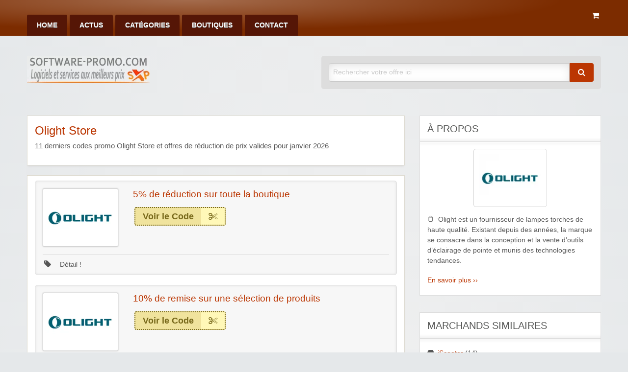

--- FILE ---
content_type: text/html; charset=UTF-8
request_url: https://www.software-promo.com/code/olight-store/
body_size: 17509
content:
<!DOCTYPE html>
<html lang="fr-FR">
	<head>
		<meta charset="UTF-8">
		<meta name="viewport" content="width=device-width, initial-scale=1">
		<link rel="profile" href="https://gmpg.org/xfn/11">
		<title>Code Promo Olight Store : Meilleures Réductions janvier 2026</title>

		<meta name='robots' content='index, follow, max-image-preview:large, max-snippet:-1, max-video-preview:-1' />
	<style>img:is([sizes="auto" i], [sizes^="auto," i]) { contain-intrinsic-size: 3000px 1500px }</style>
	
	<!-- This site is optimized with the Yoast SEO plugin v25.7 - https://yoast.com/wordpress/plugins/seo/ -->
	<meta name="description" content="Offres spéciales lampe Olight et rechargeable : Pro, Militaire, Vélo et EDC (poche puissante). Vente Flash et code promo Olight Store France valide janvier 2026." />
	<link rel="canonical" href="https://www.software-promo.com/code/olight-store/" />
	<script type="application/ld+json" class="yoast-schema-graph">{"@context":"https://schema.org","@graph":[{"@type":"CollectionPage","@id":"https://www.software-promo.com/code/olight-store/","url":"https://www.software-promo.com/code/olight-store/","name":"Code Promo Olight Store : Meilleures Réductions janvier 2026","isPartOf":{"@id":"https://www.software-promo.com/#website"},"description":"Offres spéciales lampe Olight et rechargeable : Pro, Militaire, Vélo et EDC (poche puissante). Vente Flash et code promo Olight Store France valide janvier 2026.","breadcrumb":{"@id":"https://www.software-promo.com/code/olight-store/#breadcrumb"},"inLanguage":"fr-FR"},{"@type":"BreadcrumbList","@id":"https://www.software-promo.com/code/olight-store/#breadcrumb","itemListElement":[{"@type":"ListItem","position":1,"name":"Accueil","item":"https://www.software-promo.com/"},{"@type":"ListItem","position":2,"name":"Olight Store"}]},{"@type":"WebSite","@id":"https://www.software-promo.com/#website","url":"https://www.software-promo.com/","name":"software-promo.com","description":"Promo Achat Logiciels et Services Numériques","publisher":{"@id":"https://www.software-promo.com/#organization"},"potentialAction":[{"@type":"SearchAction","target":{"@type":"EntryPoint","urlTemplate":"https://www.software-promo.com/?s={search_term_string}"},"query-input":{"@type":"PropertyValueSpecification","valueRequired":true,"valueName":"search_term_string"}}],"inLanguage":"fr-FR"},{"@type":"Organization","@id":"https://www.software-promo.com/#organization","name":"software-promo.com","url":"https://www.software-promo.com/","logo":{"@type":"ImageObject","inLanguage":"fr-FR","@id":"https://www.software-promo.com/#/schema/logo/image/","url":"https://images.software-promo.com/2018/02/logo_g.png","contentUrl":"https://images.software-promo.com/2018/02/logo_g.png","width":250,"height":90,"caption":"software-promo.com"},"image":{"@id":"https://www.software-promo.com/#/schema/logo/image/"}}]}</script>
	<!-- / Yoast SEO plugin. -->


<link rel='dns-prefetch' href='//www.software-promo.com' />
<link rel='stylesheet' id='wp-block-library-css' href='https://www.software-promo.com/wp-includes/css/dist/block-library/style.min.css?ver=6.8.2' type='text/css' media='all' />
<style id='classic-theme-styles-inline-css' type='text/css'>
/*! This file is auto-generated */
.wp-block-button__link{color:#fff;background-color:#32373c;border-radius:9999px;box-shadow:none;text-decoration:none;padding:calc(.667em + 2px) calc(1.333em + 2px);font-size:1.125em}.wp-block-file__button{background:#32373c;color:#fff;text-decoration:none}
</style>
<style id='global-styles-inline-css' type='text/css'>
:root{--wp--preset--aspect-ratio--square: 1;--wp--preset--aspect-ratio--4-3: 4/3;--wp--preset--aspect-ratio--3-4: 3/4;--wp--preset--aspect-ratio--3-2: 3/2;--wp--preset--aspect-ratio--2-3: 2/3;--wp--preset--aspect-ratio--16-9: 16/9;--wp--preset--aspect-ratio--9-16: 9/16;--wp--preset--color--black: #000000;--wp--preset--color--cyan-bluish-gray: #abb8c3;--wp--preset--color--white: #ffffff;--wp--preset--color--pale-pink: #f78da7;--wp--preset--color--vivid-red: #cf2e2e;--wp--preset--color--luminous-vivid-orange: #ff6900;--wp--preset--color--luminous-vivid-amber: #fcb900;--wp--preset--color--light-green-cyan: #7bdcb5;--wp--preset--color--vivid-green-cyan: #00d084;--wp--preset--color--pale-cyan-blue: #8ed1fc;--wp--preset--color--vivid-cyan-blue: #0693e3;--wp--preset--color--vivid-purple: #9b51e0;--wp--preset--gradient--vivid-cyan-blue-to-vivid-purple: linear-gradient(135deg,rgba(6,147,227,1) 0%,rgb(155,81,224) 100%);--wp--preset--gradient--light-green-cyan-to-vivid-green-cyan: linear-gradient(135deg,rgb(122,220,180) 0%,rgb(0,208,130) 100%);--wp--preset--gradient--luminous-vivid-amber-to-luminous-vivid-orange: linear-gradient(135deg,rgba(252,185,0,1) 0%,rgba(255,105,0,1) 100%);--wp--preset--gradient--luminous-vivid-orange-to-vivid-red: linear-gradient(135deg,rgba(255,105,0,1) 0%,rgb(207,46,46) 100%);--wp--preset--gradient--very-light-gray-to-cyan-bluish-gray: linear-gradient(135deg,rgb(238,238,238) 0%,rgb(169,184,195) 100%);--wp--preset--gradient--cool-to-warm-spectrum: linear-gradient(135deg,rgb(74,234,220) 0%,rgb(151,120,209) 20%,rgb(207,42,186) 40%,rgb(238,44,130) 60%,rgb(251,105,98) 80%,rgb(254,248,76) 100%);--wp--preset--gradient--blush-light-purple: linear-gradient(135deg,rgb(255,206,236) 0%,rgb(152,150,240) 100%);--wp--preset--gradient--blush-bordeaux: linear-gradient(135deg,rgb(254,205,165) 0%,rgb(254,45,45) 50%,rgb(107,0,62) 100%);--wp--preset--gradient--luminous-dusk: linear-gradient(135deg,rgb(255,203,112) 0%,rgb(199,81,192) 50%,rgb(65,88,208) 100%);--wp--preset--gradient--pale-ocean: linear-gradient(135deg,rgb(255,245,203) 0%,rgb(182,227,212) 50%,rgb(51,167,181) 100%);--wp--preset--gradient--electric-grass: linear-gradient(135deg,rgb(202,248,128) 0%,rgb(113,206,126) 100%);--wp--preset--gradient--midnight: linear-gradient(135deg,rgb(2,3,129) 0%,rgb(40,116,252) 100%);--wp--preset--font-size--small: 13px;--wp--preset--font-size--medium: 20px;--wp--preset--font-size--large: 36px;--wp--preset--font-size--x-large: 42px;--wp--preset--spacing--20: 0.44rem;--wp--preset--spacing--30: 0.67rem;--wp--preset--spacing--40: 1rem;--wp--preset--spacing--50: 1.5rem;--wp--preset--spacing--60: 2.25rem;--wp--preset--spacing--70: 3.38rem;--wp--preset--spacing--80: 5.06rem;--wp--preset--shadow--natural: 6px 6px 9px rgba(0, 0, 0, 0.2);--wp--preset--shadow--deep: 12px 12px 50px rgba(0, 0, 0, 0.4);--wp--preset--shadow--sharp: 6px 6px 0px rgba(0, 0, 0, 0.2);--wp--preset--shadow--outlined: 6px 6px 0px -3px rgba(255, 255, 255, 1), 6px 6px rgba(0, 0, 0, 1);--wp--preset--shadow--crisp: 6px 6px 0px rgba(0, 0, 0, 1);}:where(.is-layout-flex){gap: 0.5em;}:where(.is-layout-grid){gap: 0.5em;}body .is-layout-flex{display: flex;}.is-layout-flex{flex-wrap: wrap;align-items: center;}.is-layout-flex > :is(*, div){margin: 0;}body .is-layout-grid{display: grid;}.is-layout-grid > :is(*, div){margin: 0;}:where(.wp-block-columns.is-layout-flex){gap: 2em;}:where(.wp-block-columns.is-layout-grid){gap: 2em;}:where(.wp-block-post-template.is-layout-flex){gap: 1.25em;}:where(.wp-block-post-template.is-layout-grid){gap: 1.25em;}.has-black-color{color: var(--wp--preset--color--black) !important;}.has-cyan-bluish-gray-color{color: var(--wp--preset--color--cyan-bluish-gray) !important;}.has-white-color{color: var(--wp--preset--color--white) !important;}.has-pale-pink-color{color: var(--wp--preset--color--pale-pink) !important;}.has-vivid-red-color{color: var(--wp--preset--color--vivid-red) !important;}.has-luminous-vivid-orange-color{color: var(--wp--preset--color--luminous-vivid-orange) !important;}.has-luminous-vivid-amber-color{color: var(--wp--preset--color--luminous-vivid-amber) !important;}.has-light-green-cyan-color{color: var(--wp--preset--color--light-green-cyan) !important;}.has-vivid-green-cyan-color{color: var(--wp--preset--color--vivid-green-cyan) !important;}.has-pale-cyan-blue-color{color: var(--wp--preset--color--pale-cyan-blue) !important;}.has-vivid-cyan-blue-color{color: var(--wp--preset--color--vivid-cyan-blue) !important;}.has-vivid-purple-color{color: var(--wp--preset--color--vivid-purple) !important;}.has-black-background-color{background-color: var(--wp--preset--color--black) !important;}.has-cyan-bluish-gray-background-color{background-color: var(--wp--preset--color--cyan-bluish-gray) !important;}.has-white-background-color{background-color: var(--wp--preset--color--white) !important;}.has-pale-pink-background-color{background-color: var(--wp--preset--color--pale-pink) !important;}.has-vivid-red-background-color{background-color: var(--wp--preset--color--vivid-red) !important;}.has-luminous-vivid-orange-background-color{background-color: var(--wp--preset--color--luminous-vivid-orange) !important;}.has-luminous-vivid-amber-background-color{background-color: var(--wp--preset--color--luminous-vivid-amber) !important;}.has-light-green-cyan-background-color{background-color: var(--wp--preset--color--light-green-cyan) !important;}.has-vivid-green-cyan-background-color{background-color: var(--wp--preset--color--vivid-green-cyan) !important;}.has-pale-cyan-blue-background-color{background-color: var(--wp--preset--color--pale-cyan-blue) !important;}.has-vivid-cyan-blue-background-color{background-color: var(--wp--preset--color--vivid-cyan-blue) !important;}.has-vivid-purple-background-color{background-color: var(--wp--preset--color--vivid-purple) !important;}.has-black-border-color{border-color: var(--wp--preset--color--black) !important;}.has-cyan-bluish-gray-border-color{border-color: var(--wp--preset--color--cyan-bluish-gray) !important;}.has-white-border-color{border-color: var(--wp--preset--color--white) !important;}.has-pale-pink-border-color{border-color: var(--wp--preset--color--pale-pink) !important;}.has-vivid-red-border-color{border-color: var(--wp--preset--color--vivid-red) !important;}.has-luminous-vivid-orange-border-color{border-color: var(--wp--preset--color--luminous-vivid-orange) !important;}.has-luminous-vivid-amber-border-color{border-color: var(--wp--preset--color--luminous-vivid-amber) !important;}.has-light-green-cyan-border-color{border-color: var(--wp--preset--color--light-green-cyan) !important;}.has-vivid-green-cyan-border-color{border-color: var(--wp--preset--color--vivid-green-cyan) !important;}.has-pale-cyan-blue-border-color{border-color: var(--wp--preset--color--pale-cyan-blue) !important;}.has-vivid-cyan-blue-border-color{border-color: var(--wp--preset--color--vivid-cyan-blue) !important;}.has-vivid-purple-border-color{border-color: var(--wp--preset--color--vivid-purple) !important;}.has-vivid-cyan-blue-to-vivid-purple-gradient-background{background: var(--wp--preset--gradient--vivid-cyan-blue-to-vivid-purple) !important;}.has-light-green-cyan-to-vivid-green-cyan-gradient-background{background: var(--wp--preset--gradient--light-green-cyan-to-vivid-green-cyan) !important;}.has-luminous-vivid-amber-to-luminous-vivid-orange-gradient-background{background: var(--wp--preset--gradient--luminous-vivid-amber-to-luminous-vivid-orange) !important;}.has-luminous-vivid-orange-to-vivid-red-gradient-background{background: var(--wp--preset--gradient--luminous-vivid-orange-to-vivid-red) !important;}.has-very-light-gray-to-cyan-bluish-gray-gradient-background{background: var(--wp--preset--gradient--very-light-gray-to-cyan-bluish-gray) !important;}.has-cool-to-warm-spectrum-gradient-background{background: var(--wp--preset--gradient--cool-to-warm-spectrum) !important;}.has-blush-light-purple-gradient-background{background: var(--wp--preset--gradient--blush-light-purple) !important;}.has-blush-bordeaux-gradient-background{background: var(--wp--preset--gradient--blush-bordeaux) !important;}.has-luminous-dusk-gradient-background{background: var(--wp--preset--gradient--luminous-dusk) !important;}.has-pale-ocean-gradient-background{background: var(--wp--preset--gradient--pale-ocean) !important;}.has-electric-grass-gradient-background{background: var(--wp--preset--gradient--electric-grass) !important;}.has-midnight-gradient-background{background: var(--wp--preset--gradient--midnight) !important;}.has-small-font-size{font-size: var(--wp--preset--font-size--small) !important;}.has-medium-font-size{font-size: var(--wp--preset--font-size--medium) !important;}.has-large-font-size{font-size: var(--wp--preset--font-size--large) !important;}.has-x-large-font-size{font-size: var(--wp--preset--font-size--x-large) !important;}
:where(.wp-block-post-template.is-layout-flex){gap: 1.25em;}:where(.wp-block-post-template.is-layout-grid){gap: 1.25em;}
:where(.wp-block-columns.is-layout-flex){gap: 2em;}:where(.wp-block-columns.is-layout-grid){gap: 2em;}
:root :where(.wp-block-pullquote){font-size: 1.5em;line-height: 1.6;}
</style>
<link rel='stylesheet' id='wpos-slick-style-css' href='https://www.software-promo.com/wp-content/plugins/wp-responsive-recent-post-slider/assets/css/slick.css?ver=3.6.5' type='text/css' media='all' />
<link rel='stylesheet' id='wppsac-public-style-css' href='https://www.software-promo.com/wp-content/plugins/wp-responsive-recent-post-slider/assets/css/recent-post-style.css?ver=3.6.5' type='text/css' media='all' />
<link rel='stylesheet' id='dashicons-css' href='https://www.software-promo.com/wp-includes/css/dashicons.min.css?ver=6.8.2' type='text/css' media='all' />
<link rel='stylesheet' id='foundation-css' href='https://www.software-promo.com/wp-content/themes/clipper/assets/css/foundation.min.css?ver=6.4.3' type='text/css' media='all' />
<link rel='stylesheet' id='slick-css' href='https://www.software-promo.com/wp-content/themes/clipper/assets/js/lib/slick/slick.min.css?ver=1.7.1' type='text/css' media='all' />
<link rel='stylesheet' id='slick-theme-css' href='https://www.software-promo.com/wp-content/themes/clipper/assets/js/lib/slick/slick-theme.min.css?ver=1.7.1' type='text/css' media='all' />
<link rel='stylesheet' id='font-awesome-css' href='https://www.software-promo.com/wp-content/themes/clipper/theme-framework/lib/font-awesome/css/font-awesome.min.css?ver=4.7.0' type='text/css' media='all' />
<link rel='stylesheet' id='at-main-css' href='https://www.software-promo.com/wp-content/themes/clipper/assets/css/style.min.css?ver=2.0.11' type='text/css' media='all' />
<link rel='stylesheet' id='at-color-css' href='https://www.software-promo.com/wp-content/themes/clipper/styles/orange.css?ver=6.8.2' type='text/css' media='all' />
<link rel='stylesheet' id='colorbox-css' href='https://www.software-promo.com/wp-content/themes/clipper/theme-framework/js/colorbox/colorbox.min.css?ver=1.6.1' type='text/css' media='all' />
<link rel='stylesheet' id='jquery-ui-style-css' href='https://www.software-promo.com/wp-content/themes/clipper/framework/styles/jquery-ui/jquery-ui.min.css?ver=1.11.2' type='text/css' media='all' />
<link rel='stylesheet' id='wp-jquery-ui-datepicker-css' href='https://www.software-promo.com/wp-content/themes/clipper/framework/styles/datepicker/datepicker.css?ver=6.8.2' type='text/css' media='all' />
<link rel='stylesheet' id='app-reports-css' href='https://www.software-promo.com/wp-content/themes/clipper/includes/reports/style.css?ver=1.0' type='text/css' media='all' />
<link rel='stylesheet' id='slb_core-css' href='https://www.software-promo.com/wp-content/plugins/simple-lightbox/client/css/app.css?ver=2.9.4' type='text/css' media='all' />
<script type="text/javascript" id="jquery-core-js-extra">
/* <![CDATA[ */
var AppThemes = {"ajaxurl":"\/wp-admin\/admin-ajax.php","current_url":"https:\/\/www.software-promo.com\/code\/olight-store\/"};
/* ]]> */
</script>
<script type="text/javascript" src="https://www.software-promo.com/wp-includes/js/jquery/jquery.min.js?ver=3.7.1" id="jquery-core-js"></script>
<script type="text/javascript" src="https://www.software-promo.com/wp-includes/js/jquery/jquery-migrate.min.js?ver=3.4.1" id="jquery-migrate-js"></script>
<script type="text/javascript" id="jquery-js-after">
/* <![CDATA[ */
var AppThemes = {"ajaxurl":"\/wp-admin\/admin-ajax.php","current_url":"https:\/\/www.software-promo.com\/code\/olight-store\/"};
/* ]]> */
</script>
<script type="text/javascript" src="https://www.software-promo.com/wp-content/themes/clipper/includes/js/clipboard.min.js?ver=1.5.15" id="clipboardjs-js"></script>
<script type="text/javascript" src="https://www.software-promo.com/wp-includes/js/jquery/ui/core.min.js?ver=1.13.3" id="jquery-ui-core-js"></script>
<script type="text/javascript" src="https://www.software-promo.com/wp-includes/js/jquery/ui/datepicker.min.js?ver=1.13.3" id="jquery-ui-datepicker-js"></script>
<script type="text/javascript" id="jquery-ui-datepicker-js-after">
/* <![CDATA[ */
jQuery(function(jQuery){jQuery.datepicker.setDefaults({"closeText":"Fermer","currentText":"Aujourd\u2019hui","monthNames":["janvier","f\u00e9vrier","mars","avril","mai","juin","juillet","ao\u00fbt","septembre","octobre","novembre","d\u00e9cembre"],"monthNamesShort":["Jan","F\u00e9v","Mar","Avr","Mai","Juin","Juil","Ao\u00fbt","Sep","Oct","Nov","D\u00e9c"],"nextText":"Suivant","prevText":"Pr\u00e9c\u00e9dent","dayNames":["dimanche","lundi","mardi","mercredi","jeudi","vendredi","samedi"],"dayNamesShort":["dim","lun","mar","mer","jeu","ven","sam"],"dayNamesMin":["D","L","M","M","J","V","S"],"dateFormat":"d MM yy","firstDay":1,"isRTL":false});});
/* ]]> */
</script>
<script type="text/javascript" id="jquery-ui-datepicker-lang-js-extra">
/* <![CDATA[ */
var datepickerL10n = {"isRTL":"","firstDay":"1","dateFormat":"yy-mm-dd","closeText":"Done","prevText":"pr\u00e9c\u00e9dent","nextText":"suivant","currentText":"Today","weekHeader":"Wk","monthNames":["janvier","f\u00e9vrier","mars","avril","mai","juin","juillet","ao\u00fbt","septembre","octobre","novembre","d\u00e9cembre"],"monthNamesShort":["Jan","F\u00e9v","Mar","Avr","Mai","Juin","Juil","Ao\u00fbt","Sep","Oct","Nov","D\u00e9c"],"dayNames":["dimanche","lundi","mardi","mercredi","jeudi","vendredi","samedi"],"dayNamesShort":["dim","lun","mar","mer","jeu","ven","sam"],"dayNamesMin":["Su","Mo","Tu","Weekend","Th","Fr","Sa"]};
/* ]]> */
</script>
<script type="text/javascript" src="https://www.software-promo.com/wp-content/themes/clipper/framework/js/jquery-ui/jquery.ui.datepicker-lang.js?ver=6.8.2" id="jquery-ui-datepicker-lang-js"></script>
<script type="text/javascript" src="https://www.software-promo.com/wp-content/themes/clipper/includes/js/easing.js?ver=1.3" id="jqueryeasing-js"></script>
<script type="text/javascript" src="https://www.software-promo.com/wp-content/themes/clipper/includes/js/jcarousellite.min.js?ver=1.8.5" id="jcarousellite-js"></script>
<script type="text/javascript" src="https://www.software-promo.com/wp-content/themes/clipper/theme-framework/js/colorbox/jquery.colorbox.min.js?ver=1.6.1" id="colorbox-js"></script>
<script type="text/javascript" src="https://www.software-promo.com/wp-content/themes/clipper/framework/js/validate/jquery.validate.min.js?ver=1.15.0" id="validate-js"></script>
<script type="text/javascript" id="validate-lang-js-extra">
/* <![CDATA[ */
var validateL10n = {"required":"Ce champ est requis.","remote":"Please fix this field.","email":"Please enter a valid email address.","url":"Please enter a valid URL.","date":"Please enter a valid date.","dateISO":"Please enter a valid date (ISO).","number":"Please enter a valid number.","digits":"Please enter only digits.","creditcard":"Please enter a valid credit card number.","equalTo":"Veuillez entrer la m\u00eame valeur \u00e0 nouveau.","maxlength":"Veuillez ne pas entrer plus de {0} caract\u00e8res.","minlength":"Veuillez entrer au moins {0} caract\u00e8res.","rangelength":"Please enter a value between {0} and {1} characters long.","range":"Veuillez entrer une valeur entre {0} et {1}.","max":"Veuillez entrer une valeur inf\u00e9rieure ou \u00e9gale \u00e0 {0}.","min":"Veuillez entrer une valeur sup\u00e9rieure ou \u00e9gale \u00e0 {0}."};
/* ]]> */
</script>
<script type="text/javascript" src="https://www.software-promo.com/wp-content/themes/clipper/framework/js/validate/jquery.validate-lang.js?ver=6.8.2" id="validate-lang-js"></script>
<script type="text/javascript" src="https://www.software-promo.com/wp-content/themes/clipper/includes/js/jquery.tinynav.min.js?ver=1.2" id="tinynav-js"></script>

	<meta name="generator" content="Clipper 2.0.11" />
<link rel="alternate" type="application/rss+xml" title="RSS 2.0" href="https://www.software-promo.com/blog/">
<meta property="og:type" content="website" />
<meta property="og:locale" content="fr_FR" />
<meta property="og:site_name" content="software-promo.com" />
<meta property="og:image" content="https://images.software-promo.com/2022/11/olightstore.webp" />
<meta property="og:url" content="https://www.software-promo.com/code/olight-store/" />
<meta property="og:title" content="Olight Store" />
<meta property="og:description" content="Le constructeur se place en tant que vrai professionnel dans son activité en ayant mis en place une équipe de service après-vente, un service disposé à vous satisfaire à condition que vous a..." />
	<style type="text/css" id="clpr-header-css">
			.site-branding .site-title {
			position: absolute;
			clip: rect(1px 1px 1px 1px); /* IE7 */
			clip: rect(1px, 1px, 1px, 1px);
			display: block;
		}
	
	</style>
	<link rel="icon" href="https://images.software-promo.com/2019/08/cropped-favicon-3-32x32.png" sizes="32x32" />
<link rel="icon" href="https://images.software-promo.com/2019/08/cropped-favicon-3-192x192.png" sizes="192x192" />
<link rel="apple-touch-icon" href="https://images.software-promo.com/2019/08/cropped-favicon-3-180x180.png" />
<meta name="msapplication-TileImage" content="https://images.software-promo.com/2019/08/cropped-favicon-3-270x270.png" />
<noscript><style id="rocket-lazyload-nojs-css">.rll-youtube-player, [data-lazy-src]{display:none !important;}</style></noscript>	<meta name="generator" content="WP Rocket 3.19.0.1" data-wpr-features="wpr_lazyload_images wpr_preload_links wpr_desktop" /></head>

	<body class="archive tax-stores term-olight-store term-1051 wp-theme-clipper theme-aqua">

		
		<div data-rocket-location-hash="99bb46786fd5bd31bcd7bdc067ad247a" id="wrapper">

				
				
<header data-rocket-location-hash="0743cc5074bf8adf47eccf0da391579a" id="header" class="header" role="banner">

	
<nav id="top-bar-primary" class="top-bar">

	<div class="row columns">

			<div class="top-bar-right">

				<ul class="soc-container">
					<i class=" fa fa-shopping-cart" aria-hidden="true">&nbsp;</i>
				</ul>
			</div><!-- .top-bar-right -->

			<div class="top-bar-left"><ul id="menu-header" class="inline-list menu-primary menu medium-horizontal vertical" data-responsive-menu="accordion medium-dropdown" data-close-on-click-inside="false"><li id="menu-item-20" class="menu-item menu-item-type-custom menu-item-object-custom menu-item-home menu-item-20"><a href="https://www.software-promo.com/">Home</a></li>
<li id="menu-item-29154" class="menu-item menu-item-type-post_type menu-item-object-page current_page_parent menu-item-29154"><a href="https://www.software-promo.com/blog/">Actus</a></li>
<li id="menu-item-23" class="menu-item menu-item-type-post_type menu-item-object-page menu-item-23"><a href="https://www.software-promo.com/categories/">Catégories</a></li>
<li id="menu-item-38358" class="menu-item menu-item-type-post_type menu-item-object-page menu-item-38358"><a href="https://www.software-promo.com/stores/">Boutiques</a></li>
<li id="menu-item-132" class="menu-item menu-item-type-post_type menu-item-object-page menu-item-132"><a href="https://www.software-promo.com/nous-contacter/">Contact</a></li>
</ul></div>	</div><!-- .row -->

</nav>

	
<div data-rocket-location-hash="5188569ba1a972763e5950b1a36dcaa5" class="row header-branding-wrap">

	<div class="medium-6 columns">

		<div class="site-branding">

							<a class="site-logo" href="https://www.software-promo.com/">
					<img src="https://images.software-promo.com/2022/08/cropped-logo.webp" class="header-logo" width="250" height="55" alt="software-promo.com" />
				</a>
				

			
		</div><!-- .site-branding -->

	</div>

	<div class="medium-6 columns top-navigation-header">

		
<div class="search-box">

	<form method="get" class="search" action="https://www.software-promo.com/" role="search">

		<div class="input-group">

			<input type="search" id="search-field" class="input-group-field" name="s" value="" placeholder="Rechercher votre offre ici" />

			<div class="input-group-button">
				<button type="submit" class="button"><i class="fa fa-search" aria-hidden="true"></i></button>
			</div>

		</div>

		<input type="hidden" name="post_type" value="coupon">

	</form>

</div> <!-- .search-box -->

	</div><!-- .columns -->

</div><!-- .row -->

</header><!-- .header -->

				
				
<div data-rocket-location-hash="47e95f9f666410b7b3937e12a765e5cf" class="content-area row">

	<div data-rocket-location-hash="14f2fff63e021ac59b30898f3ffb9737" id="primary" class="medium-8 columns">

		<main id="main" class="site-main" role="main">

			<div class="content-box">

				<div class="box-holder">

					<div class="head no-bg store">

						<div class="row">

							<div class="medium-9 columns">

								<div class="info">
									<h1>Olight Store</h1>
									<h2 class="descp"><span>11</span> derniers codes promo Olight Store et offres de réduction de prix valides pour janvier 2026</h2>
								</div> <!-- #info -->
							</div> <!-- .columns -->

						</div> <!-- .row -->

					</div> <!-- .head -->

				</div> <!-- #box-holder -->

			</div> <!-- #content-box -->


			<div class="content-box">

				<div class="box-holder">
						
					


	
		
		
<div id="post-43150" class="item post-43150 coupon type-coupon status-publish hentry stores-olight-store coupon_category-cadeaux coupon_type-coupon-code wp-sticky">

	<div class="item-holder">

			<div class="item-top row">

				<div class="large-3 medium-6 columns">

					<div class="store-holder">

						<div class="store-image">
																						<div class="item-cover" style="background-image: url(https://images.software-promo.com/2022/11/olightstore.webp);"></div>
													</div> <!-- .store-image -->

					</div> <!-- .store-holder -->

				</div> <!-- .columns -->

				<div class="large-9 medium-6 columns">

					<div class="row">

						<div class="large-8 medium-12 columns">

							<div class="item-panel">

								
								<header class="entry-header">

									<h3>5% de réduction sur toute la boutique</h3>

								</header>

								
								
<div class="link-holder">

	<a href="https://www.software-promo.com/vers/a-ne-pas-manquer-reduction-de-5-e-sans-minimum-dachat-chez-olight-store/43150" id="coupon-link-43150" class="coupon-code-link" title="Copier" target="_blank" rel="nofollow" data-clipboard-text="Gunners-5" data-tooltip data-click-open="false" data-position="right" data-alignment="center"><span>Voir le Code</span><i class="fa fa-scissors" aria-hidden="true"></i></a>

</div> <!-- .link-holder -->

								<div class="clear"></div>

							</div> <!-- #item-panel -->

						</div> <!-- .columns -->


					</div> <!-- .row -->

				</div> <!-- .columns -->

			</div> <!-- .row -->

			
			
		<div class="item-footer">

			<ul class="soc-container">
								
<li><a href="#" class="show-comments"  title="Conditions" data-rel="43150" ><i class="fa fa-tag" aria-hidden="true">&nbsp;</i><span>&nbsp;</span> Détail !</a></li>				
			</ul>
						
<div id="comments-43150" class="comments-list">
								<div class="item-content">
								<p>Faites une économie de 5% sans minimum d&rsquo;achat sur toutes les offres.</p>
									
<p class="expire">
																	<p class="fa fa-calendar-times-o">&nbsp; Offre indéfinie</p>
														
									
 
									</div>

			</div> <!-- .comments-list -->

		</div> <!-- .item-footer -->

	</div> <!-- .item-holder -->

</div> <!-- .item -->

		
	
		
		
<div id="post-43137" class="item post-43137 coupon type-coupon status-publish hentry stores-olight-store coupon_category-divers coupon_type-coupon-code wp-sticky">

	<div class="item-holder">

			<div class="item-top row">

				<div class="large-3 medium-6 columns">

					<div class="store-holder">

						<div class="store-image">
																						<div class="item-cover" style="background-image: url(https://images.software-promo.com/2022/11/olightstore.webp);"></div>
													</div> <!-- .store-image -->

					</div> <!-- .store-holder -->

				</div> <!-- .columns -->

				<div class="large-9 medium-6 columns">

					<div class="row">

						<div class="large-8 medium-12 columns">

							<div class="item-panel">

								
								<header class="entry-header">

									<h3>10% de remise sur une sélection de produits</h3>

								</header>

								
								
<div class="link-holder">

	<a href="https://www.software-promo.com/vers/bon-plan-petit-prix-sur-les-accessoires-sur-olightstore-fr/43137" id="coupon-link-43137" class="coupon-code-link" title="Copier" target="_blank" rel="nofollow" data-clipboard-text="Code-ma-reduc-10" data-tooltip data-click-open="false" data-position="right" data-alignment="center"><span>Voir le Code</span><i class="fa fa-scissors" aria-hidden="true"></i></a>

</div> <!-- .link-holder -->

								<div class="clear"></div>

							</div> <!-- #item-panel -->

						</div> <!-- .columns -->


					</div> <!-- .row -->

				</div> <!-- .columns -->

			</div> <!-- .row -->

			
			
		<div class="item-footer">

			<ul class="soc-container">
								
<li><a href="#" class="show-comments"  title="Conditions" data-rel="43137" ><i class="fa fa-tag" aria-hidden="true">&nbsp;</i><span>&nbsp;</span> Détail !</a></li>				
			</ul>
						
<div id="comments-43137" class="comments-list">
								<div class="item-content">
								<p>Économisez 10% supplémentaire sur une sélections de lampes et accessoires.</p>
									
<p class="expire">
																	<p class="fa fa-calendar-times-o">&nbsp; Offre indéfinie</p>
														
									
 
									</div>

			</div> <!-- .comments-list -->

		</div> <!-- .item-footer -->

	</div> <!-- .item-holder -->

</div> <!-- .item -->

		
	
		
		
<div id="post-43128" class="item post-43128 coupon type-coupon status-publish has-post-thumbnail hentry stores-olight-store coupon_category-divers coupon_type-exclusivite wp-sticky">

	<div class="item-holder">

			<div class="item-top row">

				<div class="large-3 medium-6 columns">

					<div class="store-holder">

						<div class="store-image">
																						<div class="item-cover" style="background-image: url(https://images.software-promo.com/2022/08/sp_exclusive.webp);"></div>
													</div> <!-- .store-image -->

					</div> <!-- .store-holder -->

				</div> <!-- .columns -->

				<div class="large-9 medium-6 columns">

					<div class="row">

						<div class="large-8 medium-12 columns">

							<div class="item-panel">

								
								<header class="entry-header">

									<h3>Meilleures Ventes : Jusqu&rsquo;à -50% sur les Bests-seller</h3>

								</header>

								
								
<div class="link-holder">

	<a href="https://www.software-promo.com/vers/offre-speciale-remise-de-35-sur-vos-commandes/43128" id="coupon-link-43128" class="coupon-code-link" title="Ouvrir" target="_blank" rel="nofollow" data-clipboard-text="Découvrir l&#039;Offre" data-tooltip data-click-open="false" data-position="right" data-alignment="center"><span>Découvrir l'Offre</span><i class="fa fa-scissors" aria-hidden="true"></i></a>

</div> <!-- .link-holder -->

								<div class="clear"></div>

							</div> <!-- #item-panel -->

						</div> <!-- .columns -->


					</div> <!-- .row -->

				</div> <!-- .columns -->

			</div> <!-- .row -->

			
			
		<div class="item-footer">

			<ul class="soc-container">
								
<li><a href="#" class="show-comments"  title="Conditions" data-rel="43128" ><i class="fa fa-tag" aria-hidden="true">&nbsp;</i><span>&nbsp;</span> Détail !</a></li>				
			</ul>
						
<div id="comments-43128" class="comments-list">
								<div class="item-content">
								<p>Profitez des promotions sur les meilleures ventes de lampes rechargeables.</p>
									
<p class="expire">
																	<p class="fa fa-calendar-times-o">&nbsp; Offre indéfinie</p>
														
									
 
									</div>

			</div> <!-- .comments-list -->

		</div> <!-- .item-footer -->

	</div> <!-- .item-holder -->

</div> <!-- .item -->

		
	
		
		
<div id="post-43147" class="item post-43147 coupon type-coupon status-publish hentry stores-olight-store coupon_category-business-pro coupon_type-coupon-code wp-sticky">

	<div class="item-holder">

			<div class="item-top row">

				<div class="large-3 medium-6 columns">

					<div class="store-holder">

						<div class="store-image">
																						<div class="item-cover" style="background-image: url(https://images.software-promo.com/2022/11/olightstore.webp);"></div>
													</div> <!-- .store-image -->

					</div> <!-- .store-holder -->

				</div> <!-- .columns -->

				<div class="large-9 medium-6 columns">

					<div class="row">

						<div class="large-8 medium-12 columns">

							<div class="item-panel">

								
								<header class="entry-header">

									<h3>10% de réduction sur votre première commande</h3>

								</header>

								
								
<div class="link-holder">

	<a href="https://www.software-promo.com/vers/code-avantage-de-15-sur-votre-achat/43147" id="coupon-link-43147" class="coupon-code-link" title="Copier" target="_blank" rel="nofollow" data-clipboard-text="OLIGHTFR-10-ABONNE" data-tooltip data-click-open="false" data-position="right" data-alignment="center"><span>Voir le Code</span><i class="fa fa-scissors" aria-hidden="true"></i></a>

</div> <!-- .link-holder -->

								<div class="clear"></div>

							</div> <!-- #item-panel -->

						</div> <!-- .columns -->


					</div> <!-- .row -->

				</div> <!-- .columns -->

			</div> <!-- .row -->

			
			
		<div class="item-footer">

			<ul class="soc-container">
								
<li><a href="#" class="show-comments"  title="Conditions" data-rel="43147" ><i class="fa fa-tag" aria-hidden="true">&nbsp;</i><span>&nbsp;</span> Détail !</a></li>				
			</ul>
						
<div id="comments-43147" class="comments-list">
								<div class="item-content">
								<p>Obtenez rabais de 10% sur votre premier achat sur olightstore.fr.</p>
									
<p class="expire">
																	<p class="fa fa-calendar-times-o">&nbsp; Offre indéfinie</p>
														
									
 
									</div>

			</div> <!-- .comments-list -->

		</div> <!-- .item-footer -->

	</div> <!-- .item-holder -->

</div> <!-- .item -->

		
	
		
		
<div id="post-43140" class="item post-43140 coupon type-coupon status-publish has-post-thumbnail hentry stores-olight-store coupon_category-jeux-loisir coupon_type-promotion wp-sticky">

	<div class="item-holder">

			<div class="item-top row">

				<div class="large-3 medium-6 columns">

					<div class="store-holder">

						<div class="store-image">
																						<div class="item-cover" style="background-image: url(https://images.software-promo.com/2022/08/sp_promotion.webp);"></div>
													</div> <!-- .store-image -->

					</div> <!-- .store-holder -->

				</div> <!-- .columns -->

				<div class="large-9 medium-6 columns">

					<div class="row">

						<div class="large-8 medium-12 columns">

							<div class="item-panel">

								
								<header class="entry-header">

									<h3>Offre Flash : Jusqu&rsquo;à -60% sur les meilleures nouveautés</h3>

								</header>

								
								
<div class="link-holder">

	<a href="https://www.software-promo.com/vers/offre-exclusive-prix-bas-sur-les-lampes-frontales/43140" id="coupon-link-43140" class="coupon-code-link" title="Ouvrir" target="_blank" rel="nofollow" data-clipboard-text="Découvrir l&#039;Offre" data-tooltip data-click-open="false" data-position="right" data-alignment="center"><span>Découvrir l'Offre</span><i class="fa fa-scissors" aria-hidden="true"></i></a>

</div> <!-- .link-holder -->

								<div class="clear"></div>

							</div> <!-- #item-panel -->

						</div> <!-- .columns -->


					</div> <!-- .row -->

				</div> <!-- .columns -->

			</div> <!-- .row -->

			
			
		<div class="item-footer">

			<ul class="soc-container">
								
<li><a href="#" class="show-comments"  title="Conditions" data-rel="43140" ><i class="fa fa-tag" aria-hidden="true">&nbsp;</i><span>&nbsp;</span> Détail !</a></li>				
			</ul>
						
<div id="comments-43140" class="comments-list">
								<div class="item-content">
								<p>Avec les vente Flash vous pouvez économisez jusqu&rsquo;à 60% sur les nouveautés Olight Store.</p>
									
<p class="expire">
																	<p class="fa fa-calendar-times-o">&nbsp; Offre indéfinie</p>
														
									
 
									</div>

			</div> <!-- .comments-list -->

		</div> <!-- .item-footer -->

	</div> <!-- .item-holder -->

</div> <!-- .item -->

		
	
	


				</div> <!-- #box-holder -->

			</div> <!-- #content-box -->


			<div class="content-box">

				<div class="box-holder">

					<div class="head">

						<h2 class=" expiredh2store">Offres Expirées</h2>

						
						<div class="clear"></div>
						<p class="descp"><span>6</span> promotions et coupons Olight Store récemment expirés mais peuvent fonctionner, n'hésitez pas à tester !</p>	
					</div> <!-- #head -->

					


	
		
		
<div id="post-43161" class="item post-43161 coupon type-coupon status-expired hentry stores-olight-store coupon_category-cadeaux coupon_type-coupon-code wp-sticky">

	<div class="item-holder">

			<div class="item-top row">

				<div class="large-3 medium-6 columns">

					<div class="store-holder">

						<div class="store-image">
																						<div class="item-cover" style="background-image: url(https://images.software-promo.com/2022/11/olightstore.webp);"></div>
													</div> <!-- .store-image -->

					</div> <!-- .store-holder -->

				</div> <!-- .columns -->

				<div class="large-9 medium-6 columns">

					<div class="row">

						<div class="large-8 medium-12 columns">

							<div class="item-panel">

								
								<header class="entry-header">

									<h3>25 € de réduction sur les achats de 199 € et plus</h3>

								</header>

								
								
<div class="link-holder">

	<a href="https://www.software-promo.com/vers/20-sur-tous-les-produits-de-la-boutique/43161" id="coupon-link-43161" class="coupon-code-link" title="Copier" target="_blank" rel="nofollow" data-clipboard-text="KOL25" data-tooltip data-click-open="false" data-position="right" data-alignment="center"><span>Voir le Code</span><i class="fa fa-scissors" aria-hidden="true"></i></a>

</div> <!-- .link-holder -->

								<div class="clear"></div>

							</div> <!-- #item-panel -->

						</div> <!-- .columns -->


					</div> <!-- .row -->

				</div> <!-- .columns -->

			</div> <!-- .row -->

			
			
		<div class="item-footer">

			<ul class="soc-container">
								
<li><a href="#" class="show-comments"  title="Conditions" data-rel="43161" ><i class="fa fa-tag" aria-hidden="true">&nbsp;</i><span>&nbsp;</span> Détail !</a></li>				
			</ul>
						
<div id="comments-43161" class="comments-list">
								<div class="item-content">
								<p>Économisez 25 euros sur tous les produits de la boutique, sur les commandes supérieures à 199 euros.</p>
									
<p class="expire">
									<p class="fa fa-calendar-times-o">&nbsp; Offre valable jusqu'au : <time datetime="2025-12-31T00:00:00+00:00">31/12</time></p>
															
									
 
									</div>

			</div> <!-- .comments-list -->

		</div> <!-- .item-footer -->

	</div> <!-- .item-holder -->

</div> <!-- .item -->

		
	
		
		
<div id="post-43153" class="item post-43153 coupon type-coupon status-expired hentry stores-olight-store coupon_category-cadeaux coupon_type-coupon-code wp-sticky">

	<div class="item-holder">

			<div class="item-top row">

				<div class="large-3 medium-6 columns">

					<div class="store-holder">

						<div class="store-image">
																						<div class="item-cover" style="background-image: url(https://images.software-promo.com/2022/11/olightstore.webp);"></div>
													</div> <!-- .store-image -->

					</div> <!-- .store-holder -->

				</div> <!-- .columns -->

				<div class="large-9 medium-6 columns">

					<div class="row">

						<div class="large-8 medium-12 columns">

							<div class="item-panel">

								
								<header class="entry-header">

									<h3>40€ de remise à partir de 299€ d&rsquo;achat</h3>

								</header>

								
								
<div class="link-holder">

	<a href="https://www.software-promo.com/vers/jusqua-20-deconomie-sur-vos-achats-sur-olightstore-fr/43153" id="coupon-link-43153" class="coupon-code-link" title="Copier" target="_blank" rel="nofollow" data-clipboard-text="KOL40" data-tooltip data-click-open="false" data-position="right" data-alignment="center"><span>Voir le Code</span><i class="fa fa-scissors" aria-hidden="true"></i></a>

</div> <!-- .link-holder -->

								<div class="clear"></div>

							</div> <!-- #item-panel -->

						</div> <!-- .columns -->


					</div> <!-- .row -->

				</div> <!-- .columns -->

			</div> <!-- .row -->

			
			
		<div class="item-footer">

			<ul class="soc-container">
								
<li><a href="#" class="show-comments"  title="Conditions" data-rel="43153" ><i class="fa fa-tag" aria-hidden="true">&nbsp;</i><span>&nbsp;</span> Détail !</a></li>				
			</ul>
						
<div id="comments-43153" class="comments-list">
								<div class="item-content">
								<p>Olight Store lance cette promotion de 40 euros à faire valoir sur les paniers de 299 euros et plus, sauf les produits X9R et oclip. </p>
									
<p class="expire">
									<p class="fa fa-calendar-times-o">&nbsp; Offre valable jusqu'au : <time datetime="2025-12-30T00:00:00+00:00">30/12</time></p>
															
									
 
									</div>

			</div> <!-- .comments-list -->

		</div> <!-- .item-footer -->

	</div> <!-- .item-holder -->

</div> <!-- .item -->

		
	
		
		
<div id="post-43143" class="item post-43143 coupon type-coupon status-expired hentry stores-olight-store coupon_category-divers coupon_type-coupon-code wp-sticky">

	<div class="item-holder">

			<div class="item-top row">

				<div class="large-3 medium-6 columns">

					<div class="store-holder">

						<div class="store-image">
																						<div class="item-cover" style="background-image: url(https://images.software-promo.com/2022/11/olightstore.webp);"></div>
													</div> <!-- .store-image -->

					</div> <!-- .store-holder -->

				</div> <!-- .columns -->

				<div class="large-9 medium-6 columns">

					<div class="row">

						<div class="large-8 medium-12 columns">

							<div class="item-panel">

								
								<header class="entry-header">

									<h3>5€ de réduction sur toute la boutique</h3>

								</header>

								
								
<div class="link-holder">

	<a href="https://www.software-promo.com/vers/coupon-de-10-sans-minimum-dachat-sur-olightstore-fr/43143" id="coupon-link-43143" class="coupon-code-link" title="Copier" target="_blank" rel="nofollow" data-clipboard-text="Code-5" data-tooltip data-click-open="false" data-position="right" data-alignment="center"><span>Voir le Code</span><i class="fa fa-scissors" aria-hidden="true"></i></a>

</div> <!-- .link-holder -->

								<div class="clear"></div>

							</div> <!-- #item-panel -->

						</div> <!-- .columns -->


					</div> <!-- .row -->

				</div> <!-- .columns -->

			</div> <!-- .row -->

			
			
		<div class="item-footer">

			<ul class="soc-container">
								
<li><a href="#" class="show-comments"  title="Conditions" data-rel="43143" ><i class="fa fa-tag" aria-hidden="true">&nbsp;</i><span>&nbsp;</span> Détail !</a></li>				
			</ul>
						
<div id="comments-43143" class="comments-list">
								<div class="item-content">
								<p>Economisez 5 euros sans minimum d&rsquo;achat chez olightstore.fr.</p>
									
<p class="expire">
									<p class="fa fa-calendar-times-o">&nbsp; Offre valable jusqu'au : <time datetime="2024-12-06T00:00:00+00:00">06/12</time></p>
															
									
 
									</div>

			</div> <!-- .comments-list -->

		</div> <!-- .item-footer -->

	</div> <!-- .item-holder -->

</div> <!-- .item -->

		
	
		
		
<div id="post-43131" class="item post-43131 coupon type-coupon status-expired hentry stores-olight-store coupon_category-business-pro coupon_type-coupon-code wp-sticky">

	<div class="item-holder">

			<div class="item-top row">

				<div class="large-3 medium-6 columns">

					<div class="store-holder">

						<div class="store-image">
																						<div class="item-cover" style="background-image: url(https://images.software-promo.com/2022/11/olightstore.webp);"></div>
													</div> <!-- .store-image -->

					</div> <!-- .store-holder -->

				</div> <!-- .columns -->

				<div class="large-9 medium-6 columns">

					<div class="row">

						<div class="large-8 medium-12 columns">

							<div class="item-panel">

								
								<header class="entry-header">

									<h3>20% offert sur les Lampes : Warrior 3S et Baldr S</h3>

								</header>

								
								
<div class="link-holder">

	<a href="https://www.software-promo.com/vers/10-de-remise-offerte-sur-les-lampes-tactiques-et-militaires-chez-olight-store/43131" id="coupon-link-43131" class="coupon-code-link" title="Copier" target="_blank" rel="nofollow" data-clipboard-text="CODE-20	" data-tooltip data-click-open="false" data-position="right" data-alignment="center"><span>Voir le Code</span><i class="fa fa-scissors" aria-hidden="true"></i></a>

</div> <!-- .link-holder -->

								<div class="clear"></div>

							</div> <!-- #item-panel -->

						</div> <!-- .columns -->


					</div> <!-- .row -->

				</div> <!-- .columns -->

			</div> <!-- .row -->

			
			
		<div class="item-footer">

			<ul class="soc-container">
								
<li><a href="#" class="show-comments"  title="Conditions" data-rel="43131" ><i class="fa fa-tag" aria-hidden="true">&nbsp;</i><span>&nbsp;</span> Détail !</a></li>				
			</ul>
						
<div id="comments-43131" class="comments-list">
								<div class="item-content">
								<p>Bénéficiez d&rsquo;un rabais de 20% sur votre cadeau de Lampes : Warrior X pro, Warrior 3S, Baldr S et Baldr mini.</p>
									
<p class="expire">
									<p class="fa fa-calendar-times-o">&nbsp; Offre valable jusqu'au : <time datetime="2024-05-06T00:00:00+00:00">06/05</time></p>
															
									
 
									</div>

			</div> <!-- .comments-list -->

		</div> <!-- .item-footer -->

	</div> <!-- .item-holder -->

</div> <!-- .item -->

		
	
		
		
<div id="post-43134" class="item post-43134 coupon type-coupon status-expired hentry stores-olight-store coupon_category-business-pro coupon_type-cadeau wp-sticky">

	<div class="item-holder">

			<div class="item-top row">

				<div class="large-3 medium-6 columns">

					<div class="store-holder">

						<div class="store-image">
																						<div class="item-cover" style="background-image: url(https://images.software-promo.com/2022/11/olightstore.webp);"></div>
													</div> <!-- .store-image -->

					</div> <!-- .store-holder -->

				</div> <!-- .columns -->

				<div class="large-9 medium-6 columns">

					<div class="row">

						<div class="large-8 medium-12 columns">

							<div class="item-panel">

								
								<header class="entry-header">

									<h3>Cadeau gratuit à partir de 149€ d&rsquo;achats</h3>

								</header>

								
								
<div class="link-holder">

	<a href="https://www.software-promo.com/vers/jusqua-10-deconomie-sur-votre-premiere-commande/43134" id="coupon-link-43134" class="coupon-code-link" title="Ouvrir" target="_blank" rel="nofollow" data-clipboard-text="Découvrir l&#039;Offre" data-tooltip data-click-open="false" data-position="right" data-alignment="center"><span>Découvrir l'Offre</span><i class="fa fa-scissors" aria-hidden="true"></i></a>

</div> <!-- .link-holder -->

								<div class="clear"></div>

							</div> <!-- #item-panel -->

						</div> <!-- .columns -->


					</div> <!-- .row -->

				</div> <!-- .columns -->

			</div> <!-- .row -->

			
			
		<div class="item-footer">

			<ul class="soc-container">
								
<li><a href="#" class="show-comments"  title="Conditions" data-rel="43134" ><i class="fa fa-tag" aria-hidden="true">&nbsp;</i><span>&nbsp;</span> Détail !</a></li>				
			</ul>
						
<div id="comments-43134" class="comments-list">
								<div class="item-content">
								<p>Économisez jusqu&rsquo;à 30% sur tous les produits d&rsquo;éclairage et recevez des cadeaux gratuits exclusives.</p>
<p>Cette semaine une lampe Opouch A1 (MSRP 19,95€) offerte dès 149 euros de commande.</p>
									
<p class="expire">
									<p class="fa fa-calendar-times-o">&nbsp; Offre valable jusqu'au : <time datetime="2023-06-30T00:00:00+00:00">30/06</time></p>
															
									
 
									</div>

			</div> <!-- .comments-list -->

		</div> <!-- .item-footer -->

	</div> <!-- .item-holder -->

</div> <!-- .item -->

		
	
		
		
<div id="post-43156" class="item post-43156 coupon type-coupon status-expired hentry stores-olight-store coupon_category-business-pro coupon_type-coupon-code wp-sticky">

	<div class="item-holder">

			<div class="item-top row">

				<div class="large-3 medium-6 columns">

					<div class="store-holder">

						<div class="store-image">
																						<div class="item-cover" style="background-image: url(https://images.software-promo.com/2022/11/olightstore.webp);"></div>
													</div> <!-- .store-image -->

					</div> <!-- .store-holder -->

				</div> <!-- .columns -->

				<div class="large-9 medium-6 columns">

					<div class="row">

						<div class="large-8 medium-12 columns">

							<div class="item-panel">

								
								<header class="entry-header">

									<h3>30€ de réduction sur la lampe torche Odin Turbo</h3>

								</header>

								
								
<div class="link-holder">

	<a href="https://www.software-promo.com/vers/economisez-20-sur-lachat-dodin-turbo/43156" id="coupon-link-43156" class="coupon-code-link" title="Copier" target="_blank" rel="nofollow" data-clipboard-text="CODE-ODTB-SSFR" data-tooltip data-click-open="false" data-position="right" data-alignment="center"><span>Voir le Code</span><i class="fa fa-scissors" aria-hidden="true"></i></a>

</div> <!-- .link-holder -->

								<div class="clear"></div>

							</div> <!-- #item-panel -->

						</div> <!-- .columns -->


					</div> <!-- .row -->

				</div> <!-- .columns -->

			</div> <!-- .row -->

			
			
		<div class="item-footer">

			<ul class="soc-container">
								
<li><a href="#" class="show-comments"  title="Conditions" data-rel="43156" ><i class="fa fa-tag" aria-hidden="true">&nbsp;</i><span>&nbsp;</span> Détail !</a></li>				
			</ul>
						
<div id="comments-43156" class="comments-list">
								<div class="item-content">
								<p>Bénéficiez d&rsquo;un rabais de 30 euros sur Lampe Torche Laser « Olight Odin Turbo ».</p>
									
<p class="expire">
									<p class="fa fa-calendar-times-o">&nbsp; Offre valable jusqu'au : <time datetime="2022-10-19T00:00:00+00:00">19/10</time></p>
															
									
 
									</div>

			</div> <!-- .comments-list -->

		</div> <!-- .item-footer -->

	</div> <!-- .item-holder -->

</div> <!-- .item -->

		
	
	


				</div> <!-- #box-holder -->

			</div> <!-- #content-box -->
			<div class="content-box">
				<div class="box-holder">
					<div class="blog">
					<a name="plstore"></a>					
					<div class="store-description"><p>Le constructeur se place en tant que vrai professionnel dans son activité en ayant mis en place une équipe de service après-vente, un service disposé à vous satisfaire à condition que vous ayez effectué l’achat sur le site officiel. Les produits vendus sont, de plus, de haute qualité avec des garanties allant jusqu’à 5 ans.</p>
<h2>Des lampes  performantes pour des usages variés</h2>
<p>Olight est une marque fidèle à son engagement de ne fournir que des accessoires de qualité. Les produits ont tous fait l’objet de pointilleux tests, l’objectif étant de répondre ou même de dépasser les attentes des utilisateurs. Les technologies utilisées dans chaque conception sont innovantes afin de garantir la performance des lampes proposées.</p>
<p>Que vous soyez un professionnel ou un particulier dans le besoin d’un outil d’éclairage, Olight est là pour répondre à vos besoins. Découvrez un vaste choix de lampes sur le site :</p>
<ul>
<li>des lampes EDC ;</li>
<li>des lampes tactiques ;</li>
<li>des lampes de poche d’autodéfense :</li>
<li>des lampes de vélo ;</li>
<li>des lampes de camping.</li>
</ul>
<h3>Trouvez le meilleur produit pour votre budget et vos besoins</h3>
<p>À l’intérieur comme à l’extérieur, nombreuses sont les circonstances qui impliquent le besoin d’une lampe torche. C’est par exemple le cas lorsque vous subissez l’un de ces désagréments durant une panne d’électricité. Cet accessoire peut être actif durant de nombreuses heures.</p>
<p>Une lampe s’avère aussi nécessaire ne serait-ce que pour vous éclairer lorsque vous recherchez des choses dans ces petits espaces sombres de la maison.</p>
<p>Évidemment, si vous pratiquez des activités nocturnes extérieures, la lampe torche est un must pour votre survie. C’est pour cela qu’Olight a développé des modèles adaptés à ces conditions.</p>
</div>
						</div> <!-- #blog -->
					</div> <!-- #box-holder -->
			</div> <!-- #content-box -->

		</main>

	</div> <!-- #primary -->

	
	
<div data-rocket-location-hash="08911ccc3da3b0a1825990acaaea537b" id="sidebar" class="medium-4 columns" role="complementary">
			<aside id="a-propos" class="widget widget-custom-stores">
		<div class="sidebox-main">
					<div class="sidebox-heading">
				<h2>À propos</h2>
		</div>	
			<img width="150" height="150" class="store-thumb aligncenter" src="data:image/svg+xml,%3Csvg%20xmlns='http://www.w3.org/2000/svg'%20viewBox='0%200%20150%20150'%3E%3C/svg%3E" alt="Logo Olight Store"  data-lazy-src="https://images.software-promo.com/2022/11/olightstore-150x113.webp" /><noscript><img width="150" height="150" class="store-thumb aligncenter" src="https://images.software-promo.com/2022/11/olightstore-150x113.webp" alt="Logo Olight Store"  /></noscript>
			<div class="store-widget">
				<div id="app_a-propos" class="post-meta-field"><span class="post-meta-key">📋 :</span> <p>Olight est un fournisseur de lampes torches de haute qualité. Existant depuis des années, la marque se consacre dans la conception et la vente d’outils d’éclairage de pointe et munis des technologies tendances.</p>
</div>
  
<br>
				<a title="En savoir plus sur Olight Store" href="#plstore">En savoir plus &rsaquo;&rsaquo;</a>		
			</div>
		</div>
	</aside>


	
	<aside id="rstr_related_stores-4" class="widget widget-custom-stores"><div class="sidebox-main"><div class="sidebox-heading"><h2>Marchands Similaires</h2></div>
			<div class="store-widget">
				<ul class="list">
						<li class="cat-item cat-item-1103"><a href="https://www.software-promo.com/code/iscooter/">iScooter</a> (14)
</li>
	<li class="cat-item cat-item-1239"><a href="https://www.software-promo.com/code/dyu-ebike/">DYU eBike</a> (12)
</li>
	<li class="cat-item cat-item-1101"><a href="https://www.software-promo.com/code/ihoverboard/">iHoverboard</a> (12)
</li>
	<li class="cat-item cat-item-352"><a href="https://www.software-promo.com/code/easeus/">EaseUS</a> (28)
</li>
	<li class="cat-item cat-item-566"><a href="https://www.software-promo.com/code/ems-sql-manager/">EMS SQL Manager</a> (12)
</li>
	<li class="cat-item cat-item-1009"><a href="https://www.software-promo.com/code/isinwheel/">iSinWheel</a> (11)
</li>
	<li class="cat-item cat-item-1376"><a href="https://www.software-promo.com/code/petlibro/">Petlibro</a> (14)
</li>
	<li class="cat-item cat-item-569"><a href="https://www.software-promo.com/code/eni/">ENI</a> (15)
</li>
				</ul>
			</div>

			</div></aside>
	
</div> <!-- #sidebar -->

</div> <!-- .row -->

			
			
<footer id="footer" class="site-footer" role="contentinfo">

	<div class="panel">

		<div class="row column panel-holder">

			
	</div> <!-- .row -->

	</div> <!-- panel -->

	<div class="bar">

		<div class="row bar-holder">

			<div class="medium-6 columns">

				<div class="copyright">
									&copy; 2026 software-promo.com, tous droits réservés.
					
								</div> <!-- .copyright -->

			</div> <!-- .column -->

			<div class="medium-6 columns">

				<ul id="menu-footer" class="inline-list"><li id="menu-item-131" class="menu-item menu-item-type-post_type menu-item-object-page menu-item-131"><a href="https://www.software-promo.com/qui-sommes-nous/">À propos</a></li>
<li id="menu-item-38356" class="menu-item menu-item-type-post_type menu-item-object-page menu-item-38356"><a href="https://www.software-promo.com/stores/">Boutiques</a></li>
<li id="menu-item-128" class="menu-item menu-item-type-post_type menu-item-object-page menu-item-privacy-policy menu-item-128"><a rel="privacy-policy" href="https://www.software-promo.com/conditions-generales/">C.G.U</a></li>
<li id="menu-item-130" class="menu-item menu-item-type-post_type menu-item-object-page menu-item-130"><a href="https://www.software-promo.com/aide/">Aide ?</a></li>
</ul>
			</div> <!-- .column -->
			<br/><br/>
			<p id="footer_cookies">software-promo.com utilise des cookies afin d’améliorer les fonctionnalités du site et l’expérience utilisateur. En poursuivant votre navigation, vous acceptez l'utilisation de ces cookies. <a rel="nofollow" href="https://www.software-promo.com/conditions-generales/#cookies"><u>Plus information</u></a></p>


		</div> <!-- .row -->

	</div> <!-- .bar -->

</div> <!-- #footer -->

			
		</div> <!-- #wrapper -->

		<script type="speculationrules">
{"prefetch":[{"source":"document","where":{"and":[{"href_matches":"\/*"},{"not":{"href_matches":["\/wp-*.php","\/wp-admin\/*","\/*","\/wp-content\/*","\/wp-content\/plugins\/*","\/wp-content\/themes\/clipper\/*","\/*\\?(.+)"]}},{"not":{"selector_matches":"a[rel~=\"nofollow\"]"}},{"not":{"selector_matches":".no-prefetch, .no-prefetch a"}}]},"eagerness":"conservative"}]}
</script>
            <script type="text/javascript">
                var CF7AppsLoadhCaptcha = function() {
                    var hcaptcha = document.querySelectorAll( '.h-captcha' );
                    for (var i = 0; i < hcaptcha.length; i++) {
                        hcaptcha[i].setAttribute( 'data-sitekey', '' );
                        hcaptcha[i].setAttribute( 'data-callback', 'cf7apps_hcaptcha_callback' );
                    }
                };
            </script>
            <script 
                src="https://js.hcaptcha.com/1/api.js?onload=CF7AppsLoadhCaptcha" 
                async 
                defer
            ></script>
            <!-- Global site tag (gtag.js) - Google Analytics -->
<script async src="https://www.googletagmanager.com/gtag/js?id=G-T3LLSNG78K"></script>
<script>
  window.dataLayer = window.dataLayer || [];
  function gtag(){dataLayer.push(arguments);}
  gtag('js', new Date());

  gtag('config', 'G-T3LLSNG78K');
</script><script type="text/javascript" id="couponjoy-js-extra">
/* <![CDATA[ */
var $cj = {"referer":"\/code\/olight-store\/","operator":"?"};
/* ]]> */
</script>
<script type="text/javascript" src="https://www.software-promo.com/wp-content/plugins/couponjoy/js/cj-script.js" id="couponjoy-js"></script>
<script type="text/javascript" id="rocket-browser-checker-js-after">
/* <![CDATA[ */
"use strict";var _createClass=function(){function defineProperties(target,props){for(var i=0;i<props.length;i++){var descriptor=props[i];descriptor.enumerable=descriptor.enumerable||!1,descriptor.configurable=!0,"value"in descriptor&&(descriptor.writable=!0),Object.defineProperty(target,descriptor.key,descriptor)}}return function(Constructor,protoProps,staticProps){return protoProps&&defineProperties(Constructor.prototype,protoProps),staticProps&&defineProperties(Constructor,staticProps),Constructor}}();function _classCallCheck(instance,Constructor){if(!(instance instanceof Constructor))throw new TypeError("Cannot call a class as a function")}var RocketBrowserCompatibilityChecker=function(){function RocketBrowserCompatibilityChecker(options){_classCallCheck(this,RocketBrowserCompatibilityChecker),this.passiveSupported=!1,this._checkPassiveOption(this),this.options=!!this.passiveSupported&&options}return _createClass(RocketBrowserCompatibilityChecker,[{key:"_checkPassiveOption",value:function(self){try{var options={get passive(){return!(self.passiveSupported=!0)}};window.addEventListener("test",null,options),window.removeEventListener("test",null,options)}catch(err){self.passiveSupported=!1}}},{key:"initRequestIdleCallback",value:function(){!1 in window&&(window.requestIdleCallback=function(cb){var start=Date.now();return setTimeout(function(){cb({didTimeout:!1,timeRemaining:function(){return Math.max(0,50-(Date.now()-start))}})},1)}),!1 in window&&(window.cancelIdleCallback=function(id){return clearTimeout(id)})}},{key:"isDataSaverModeOn",value:function(){return"connection"in navigator&&!0===navigator.connection.saveData}},{key:"supportsLinkPrefetch",value:function(){var elem=document.createElement("link");return elem.relList&&elem.relList.supports&&elem.relList.supports("prefetch")&&window.IntersectionObserver&&"isIntersecting"in IntersectionObserverEntry.prototype}},{key:"isSlowConnection",value:function(){return"connection"in navigator&&"effectiveType"in navigator.connection&&("2g"===navigator.connection.effectiveType||"slow-2g"===navigator.connection.effectiveType)}}]),RocketBrowserCompatibilityChecker}();
/* ]]> */
</script>
<script type="text/javascript" id="rocket-preload-links-js-extra">
/* <![CDATA[ */
var RocketPreloadLinksConfig = {"excludeUris":"\/login\/|\/edit-coupon\/|\/share-coupon\/|\/renew-coupon\/|\/coupon\/|\/(?:.+\/)?feed(?:\/(?:.+\/?)?)?$|\/(?:.+\/)?embed\/|\/(index.php\/)?(.*)wp-json(\/.*|$)|\/refer\/|\/go\/|\/recommend\/|\/recommends\/","usesTrailingSlash":"","imageExt":"jpg|jpeg|gif|png|tiff|bmp|webp|avif|pdf|doc|docx|xls|xlsx|php","fileExt":"jpg|jpeg|gif|png|tiff|bmp|webp|avif|pdf|doc|docx|xls|xlsx|php|html|htm","siteUrl":"https:\/\/www.software-promo.com","onHoverDelay":"100","rateThrottle":"3"};
/* ]]> */
</script>
<script type="text/javascript" id="rocket-preload-links-js-after">
/* <![CDATA[ */
(function() {
"use strict";var r="function"==typeof Symbol&&"symbol"==typeof Symbol.iterator?function(e){return typeof e}:function(e){return e&&"function"==typeof Symbol&&e.constructor===Symbol&&e!==Symbol.prototype?"symbol":typeof e},e=function(){function i(e,t){for(var n=0;n<t.length;n++){var i=t[n];i.enumerable=i.enumerable||!1,i.configurable=!0,"value"in i&&(i.writable=!0),Object.defineProperty(e,i.key,i)}}return function(e,t,n){return t&&i(e.prototype,t),n&&i(e,n),e}}();function i(e,t){if(!(e instanceof t))throw new TypeError("Cannot call a class as a function")}var t=function(){function n(e,t){i(this,n),this.browser=e,this.config=t,this.options=this.browser.options,this.prefetched=new Set,this.eventTime=null,this.threshold=1111,this.numOnHover=0}return e(n,[{key:"init",value:function(){!this.browser.supportsLinkPrefetch()||this.browser.isDataSaverModeOn()||this.browser.isSlowConnection()||(this.regex={excludeUris:RegExp(this.config.excludeUris,"i"),images:RegExp(".("+this.config.imageExt+")$","i"),fileExt:RegExp(".("+this.config.fileExt+")$","i")},this._initListeners(this))}},{key:"_initListeners",value:function(e){-1<this.config.onHoverDelay&&document.addEventListener("mouseover",e.listener.bind(e),e.listenerOptions),document.addEventListener("mousedown",e.listener.bind(e),e.listenerOptions),document.addEventListener("touchstart",e.listener.bind(e),e.listenerOptions)}},{key:"listener",value:function(e){var t=e.target.closest("a"),n=this._prepareUrl(t);if(null!==n)switch(e.type){case"mousedown":case"touchstart":this._addPrefetchLink(n);break;case"mouseover":this._earlyPrefetch(t,n,"mouseout")}}},{key:"_earlyPrefetch",value:function(t,e,n){var i=this,r=setTimeout(function(){if(r=null,0===i.numOnHover)setTimeout(function(){return i.numOnHover=0},1e3);else if(i.numOnHover>i.config.rateThrottle)return;i.numOnHover++,i._addPrefetchLink(e)},this.config.onHoverDelay);t.addEventListener(n,function e(){t.removeEventListener(n,e,{passive:!0}),null!==r&&(clearTimeout(r),r=null)},{passive:!0})}},{key:"_addPrefetchLink",value:function(i){return this.prefetched.add(i.href),new Promise(function(e,t){var n=document.createElement("link");n.rel="prefetch",n.href=i.href,n.onload=e,n.onerror=t,document.head.appendChild(n)}).catch(function(){})}},{key:"_prepareUrl",value:function(e){if(null===e||"object"!==(void 0===e?"undefined":r(e))||!1 in e||-1===["http:","https:"].indexOf(e.protocol))return null;var t=e.href.substring(0,this.config.siteUrl.length),n=this._getPathname(e.href,t),i={original:e.href,protocol:e.protocol,origin:t,pathname:n,href:t+n};return this._isLinkOk(i)?i:null}},{key:"_getPathname",value:function(e,t){var n=t?e.substring(this.config.siteUrl.length):e;return n.startsWith("/")||(n="/"+n),this._shouldAddTrailingSlash(n)?n+"/":n}},{key:"_shouldAddTrailingSlash",value:function(e){return this.config.usesTrailingSlash&&!e.endsWith("/")&&!this.regex.fileExt.test(e)}},{key:"_isLinkOk",value:function(e){return null!==e&&"object"===(void 0===e?"undefined":r(e))&&(!this.prefetched.has(e.href)&&e.origin===this.config.siteUrl&&-1===e.href.indexOf("?")&&-1===e.href.indexOf("#")&&!this.regex.excludeUris.test(e.href)&&!this.regex.images.test(e.href))}}],[{key:"run",value:function(){"undefined"!=typeof RocketPreloadLinksConfig&&new n(new RocketBrowserCompatibilityChecker({capture:!0,passive:!0}),RocketPreloadLinksConfig).init()}}]),n}();t.run();
}());
/* ]]> */
</script>
<script type="text/javascript" src="https://www.software-promo.com/wp-includes/js/jquery/ui/menu.min.js?ver=1.13.3" id="jquery-ui-menu-js"></script>
<script type="text/javascript" src="https://www.software-promo.com/wp-includes/js/dist/dom-ready.min.js?ver=f77871ff7694fffea381" id="wp-dom-ready-js"></script>
<script type="text/javascript" src="https://www.software-promo.com/wp-includes/js/dist/hooks.min.js?ver=4d63a3d491d11ffd8ac6" id="wp-hooks-js"></script>
<script type="text/javascript" src="https://www.software-promo.com/wp-includes/js/dist/i18n.min.js?ver=5e580eb46a90c2b997e6" id="wp-i18n-js"></script>
<script type="text/javascript" id="wp-i18n-js-after">
/* <![CDATA[ */
wp.i18n.setLocaleData( { 'text direction\u0004ltr': [ 'ltr' ] } );
/* ]]> */
</script>
<script type="text/javascript" id="wp-a11y-js-translations">
/* <![CDATA[ */
( function( domain, translations ) {
	var localeData = translations.locale_data[ domain ] || translations.locale_data.messages;
	localeData[""].domain = domain;
	wp.i18n.setLocaleData( localeData, domain );
} )( "default", {"translation-revision-date":"2025-07-16 08:25:45+0000","generator":"GlotPress\/4.0.1","domain":"messages","locale_data":{"messages":{"":{"domain":"messages","plural-forms":"nplurals=2; plural=n > 1;","lang":"fr"},"Notifications":["Notifications"]}},"comment":{"reference":"wp-includes\/js\/dist\/a11y.js"}} );
/* ]]> */
</script>
<script type="text/javascript" src="https://www.software-promo.com/wp-includes/js/dist/a11y.min.js?ver=3156534cc54473497e14" id="wp-a11y-js"></script>
<script type="text/javascript" src="https://www.software-promo.com/wp-includes/js/jquery/ui/autocomplete.min.js?ver=1.13.3" id="jquery-ui-autocomplete-js"></script>
<script type="text/javascript" src="https://www.software-promo.com/wp-content/themes/clipper/assets/js/lib/slick/slick.min.js?ver=1.7.1" id="slick-js"></script>
<script type="text/javascript" src="https://www.software-promo.com/wp-content/themes/clipper/assets/js/lib/foundation/foundation.min.js?ver=6.4.3" id="foundation-js"></script>
<script type="text/javascript" src="https://www.software-promo.com/wp-content/themes/clipper/assets/js/lib/foundation/motion-ui.min.js?ver=1.2.2" id="foundation-motion-ui-js"></script>
<script type="text/javascript" id="theme-scripts-js-extra">
/* <![CDATA[ */
var clipper_params = {"app_tax_store":"stores","ajax_url":"\/wp-admin\/admin-ajax.php","templateurl":"https:\/\/www.software-promo.com\/wp-content\/themes\/clipper","is_mobile":"","text_copied":"Code copi\u00e9 ","text_mobile_navigation":"Navigation","text_before_delete_coupon":"\u00cates-vous s\u00fbr de vouloir Supprimer ce Code ?","text_sent_email":"Votre email a \u00e9t\u00e9 envoy\u00e9!","text_shared_email_success":"Ce Code a bien \u00e9t\u00e9 partag\u00e9 avec","text_shared_email_failed":"Un probl\u00e8me est produit lors du partage de ce Code avec","direct_links":"","coupon_code_hide":"1"};
/* ]]> */
</script>
<script type="text/javascript" src="https://www.software-promo.com/wp-content/themes/clipper/assets/js/theme-scripts.min.js?ver=2.0.11" id="theme-scripts-js"></script>
<script type="text/javascript" id="app-reports-js-extra">
/* <![CDATA[ */
var app_reports = {"ajax_url":"\/wp-admin\/admin-ajax.php","images_url":"https:\/\/www.software-promo.com\/wp-content\/themes\/clipper\/includes\/reports\/images\/"};
/* ]]> */
</script>
<script type="text/javascript" src="https://www.software-promo.com/wp-content/themes/clipper/includes/reports/scripts/reports.js?ver=1.0" id="app-reports-js"></script>
<script type="text/javascript" id="slb_context">/* <![CDATA[ */if ( !!window.jQuery ) {(function($){$(document).ready(function(){if ( !!window.SLB ) { {$.extend(SLB, {"context":["public","user_guest"]});} }})})(jQuery);}/* ]]> */</script>
<script>window.lazyLoadOptions=[{elements_selector:"img[data-lazy-src],.rocket-lazyload",data_src:"lazy-src",data_srcset:"lazy-srcset",data_sizes:"lazy-sizes",class_loading:"lazyloading",class_loaded:"lazyloaded",threshold:300,callback_loaded:function(element){if(element.tagName==="IFRAME"&&element.dataset.rocketLazyload=="fitvidscompatible"){if(element.classList.contains("lazyloaded")){if(typeof window.jQuery!="undefined"){if(jQuery.fn.fitVids){jQuery(element).parent().fitVids()}}}}}},{elements_selector:".rocket-lazyload",data_src:"lazy-src",data_srcset:"lazy-srcset",data_sizes:"lazy-sizes",class_loading:"lazyloading",class_loaded:"lazyloaded",threshold:300,}];window.addEventListener('LazyLoad::Initialized',function(e){var lazyLoadInstance=e.detail.instance;if(window.MutationObserver){var observer=new MutationObserver(function(mutations){var image_count=0;var iframe_count=0;var rocketlazy_count=0;mutations.forEach(function(mutation){for(var i=0;i<mutation.addedNodes.length;i++){if(typeof mutation.addedNodes[i].getElementsByTagName!=='function'){continue}
if(typeof mutation.addedNodes[i].getElementsByClassName!=='function'){continue}
images=mutation.addedNodes[i].getElementsByTagName('img');is_image=mutation.addedNodes[i].tagName=="IMG";iframes=mutation.addedNodes[i].getElementsByTagName('iframe');is_iframe=mutation.addedNodes[i].tagName=="IFRAME";rocket_lazy=mutation.addedNodes[i].getElementsByClassName('rocket-lazyload');image_count+=images.length;iframe_count+=iframes.length;rocketlazy_count+=rocket_lazy.length;if(is_image){image_count+=1}
if(is_iframe){iframe_count+=1}}});if(image_count>0||iframe_count>0||rocketlazy_count>0){lazyLoadInstance.update()}});var b=document.getElementsByTagName("body")[0];var config={childList:!0,subtree:!0};observer.observe(b,config)}},!1)</script><script data-no-minify="1" async src="https://www.software-promo.com/wp-content/plugins/wp-rocket/assets/js/lazyload/17.8.3/lazyload.min.js"></script>
		
	<script>var rocket_beacon_data = {"ajax_url":"https:\/\/www.software-promo.com\/wp-admin\/admin-ajax.php","nonce":"494e8a3c77","url":"https:\/\/www.software-promo.com\/code\/olight-store","is_mobile":false,"width_threshold":1600,"height_threshold":700,"delay":500,"debug":null,"status":{"atf":true,"lrc":true,"preconnect_external_domain":true},"elements":"img, video, picture, p, main, div, li, svg, section, header, span","lrc_threshold":1800,"preconnect_external_domain_elements":["link","script","iframe"],"preconnect_external_domain_exclusions":["static.cloudflareinsights.com","rel=\"profile\"","rel=\"preconnect\"","rel=\"dns-prefetch\"","rel=\"icon\""]}</script><script data-name="wpr-wpr-beacon" src='https://www.software-promo.com/wp-content/plugins/wp-rocket/assets/js/wpr-beacon.min.js' async></script></body>
</html>

<!-- This website is like a Rocket, isn't it? Performance optimized by WP Rocket. Learn more: https://wp-rocket.me - Debug: cached@1769014708 -->

--- FILE ---
content_type: text/css; charset=utf-8
request_url: https://www.software-promo.com/wp-content/themes/clipper/styles/orange.css?ver=6.8.2
body_size: 1438
content:
/* Orange color scheme
-------------------------------------------------------------- */

a,
h1,
h2,
h3,
h4,
h5,
h6 {
	color: #BB3602;
}

a:hover,
a:focus {
	color: #962B02;
}

.button {
	background-color: #BB3602;
}

.button:hover,
.button:focus {
	background-color: #962B02;
}

.header #top-bar-primary {
	background-color: #7C2C00;
}

#header .menu-primary li {
	background: none repeat scroll 0 0 #551606;
}

#header ul.menu ul.sub-menu {
	background-color: #551606;
}

#sidebar .sidebox .cut {
	background: url('../images/cut-orange.png') no-repeat;
}

#footer .bar {
	background: #601b05 url('../images/bg-footer-orange.gif') repeat-x;
}
/* Added -------------------------------------------------------------- */

#main, #sidebar {padding-bottom:3em;padding-top:1em}
#a-propos .store-thumb {border: 1px solid  #D3D3D3;margin-bottom: 15px;border-radius: 5px;padding: 10px;}
.banner-home {
	margin-top: 1em;
	margin-bottom: 1.5em;
}
.slick-slider .slide .slide-cover {border-radius:3px; border: 1px solid #D3D3D3;max-width: 160px;padding:80px 0;}
 
.soc-container .store-name ::before {content: '\f513';font-family: Dashicons;vertical-align: middle;padding-right: 16px;font-size: 1.2em;}
.fa-tag::before {font-size: 1.2em;}

.large-8 {width: 100%;}

h1 {font-size: 1.8em;} 
h2 {font-size: 1.5em;}
h3 {font-size: 1.4em;}
h4 {font-size: 1.2em;}
h5 {font-size: 1.1em;}
h6 {font-size: 1em;}
.descp {font-size: 1.1em; padding: 5px;margin-top: 0.5em;}

.comments-list {margin: 15px 0 0 5px;}
.link-holder {margin: 15px 0 auto 3px;}
.content-box .item-footer {margin-top: 5px;}
.content-box ul.soc-container {margin-left: 3px;}
.medium-9 {width: 100%;}
 
.bouttn_orange {  font-size: 14px; padding: 4px 40px;  background-color : #FFA500;   border: 1px solid #BE3101;   border-radius: 4px 4px 4px 4px;    color: #FFFFFF;   text-decoration: none;   text-shadow: 1px 1px 0 rgba(0, 0, 0, 0.25);margin-left: 35px;}


.bouttn_orange:hover, .bouttn_orange a:hover { border: 1px solid #FF6600; cursor: pointer; text-decoration: none; text-shadow: -1px -1px 0 rgba(0, 0, 0, 0.25);}
.expiredh2store {font-size: 1.25em;}

.blog .featured-image {float: left; padding:5px 15px 1px 0px;}
.more-link {float: right; background: #a1521d !important; color: #fff; padding: 8px; margin-top: 15px; margin-bottom: 20px; border-radius: 3px;}


#app_a-propos .post-meta-key  {float: left;}
#plus-info .post-meta-key  {float: left;}
#footer_cookies {text-align: center; font-size: 0.9em; padding: 5px; margin-top:1em}

.store-description p {text-align:justify;}
.taxonomy-description p {text-align:justify;}

.content-box .head .taxdesch2 {float:none;margin-bottom: .5rem;color: #BB3602;}
 
.soc-container .fa-shopping-cart {font-size: 1.1em;color:#fff;margin-top: 10px;}


.row.row-rl-10 {margin-right: -10px; margin-left: -10px;}
.prl-15 {padding-right: 15px ;padding-left: 15px ;}
.ptb-20 {padding-top: 20px ;padding-bottom: 20px;}
.section  .panel {border: 1px solid #ccc;box-shadow: none; border-radius: 3px;}
.section .item h4 {color: #555655;}
.row-rl-10 ul {padding: 0px; margin: 5px 0 0 5px;}
@media (min-width: 992px) {.col-md-6 {width: 45%; float: left; margin-right:2%}}
@media (min-width: 992px) {.col-md-4 {width: 33%; float: left;margin-right:2%;}}
@media (min-width: 992px) {.col-md-2 {width: 16%; float: left;margin-right:2%;}}
.affiliaty-social-media  {list-style: none; display: inline-block; margin: 5px 0 0 5px;}
.affiliaty-social-media li {display: inline-block;}
.affiliaty-social-media li a {display: inline-block;text-align: center;font-size: 1.2em;margin: 2px;}
h3.mb-10 {margin-bottom: 15px;}
.blog .text-box p {text-align: justify;}
.content-box ul.soc-container li {margin: 0 4em 1em 0;}
.content-box ul.soc-container li {margin: 0 4em 1em 0;}
.content-box .item-content {padding: 25px 0;}
#footer .bar-holder ul li a {padding: 6px 3px; margin:2px}
.row-rl-10 li a {padding: 6px 3px; margin:2px}
.col-md-6 li, .col-md-4 li {padding: 2px; margin:4px}
.wp-block-image img  {margin-bottom: 1em;}

--- FILE ---
content_type: text/javascript; charset=utf-8
request_url: https://www.software-promo.com/wp-content/themes/clipper/includes/js/jcarousellite.min.js?ver=1.8.5
body_size: 2992
content:
/*!
 * jCarousel Lite - v1.8.5 - 2013-09-22
 * http://kswedberg.github.com/jquery-carousel-lite/
 * Copyright (c) 2013 Karl Swedberg
 * Licensed MIT (http://kswedberg.github.com/jquery-carousel-lite/blob/master/LICENSE-MIT)
 */

(function(e){function t(e,t){return t.autoStop&&(t.circular?t.autoStop:Math.min(e,t.autoStop))}function i(e){this.id&&(this.id+=e)}e.jCarouselLite={version:"1.8.5",curr:0},e.fn.jCarouselLite=function(a){var s=e.extend(!0,{},e.fn.jCarouselLite.defaults,a),n=Math.ceil,l=Math.abs;return this.each(function(){function a(){return Y.slice(Q).slice(0,G)}function o(t,i){if(j)return!1;i=i||{};var n=Q,l=t>Q,o=i.speed||s.speed,r=i.offset||0;return s.beforeStart&&s.beforeStart.call(T,a(),l),Y.removeClass(s.activeClass),s.circular?(t>Q&&t>H-G?(Q%=z,t=Q+(i.auto?R:s.scroll),D.css(m,-Q*C.liSize-r)):Q>t&&0>t&&(Q+=z,t+=z,D.css(m,-Q*C.liSize-r)),Q=t+t%1):(0>t?t=0:t>H-N&&(t=H-N),Q=t,0===Q&&s.first&&s.first.call(this,a(),l),Q===H-N&&s.last&&s.last.call(this,a(),l),s.btnPrev&&s.$btnPrev.toggleClass(s.btnDisabledClass,0===Q),s.btnNext&&s.$btnNext.toggleClass(s.btnDisabledClass,Q===H-N)),X(Q,M),e.jCarouselLite.curr=Q,n!==Q||i.force?(j=!0,S[m]=-(Q*C.liSize),D.animate(S,o,s.easing,function(){s.afterEnd&&s.afterEnd.call(T,a(),l),j=!1}),Y.eq(Q).addClass(s.activeClass),Q):(s.afterEnd&&s.afterEnd.call(T,a(),l),Q)}var r,c,u,d,v,f,h,b,p="ontouchend"in document,C={div:{},ul:{},li:{}},g=!0,j=!1,m=s.vertical?"top":"left",S={},x=s.vertical?"height":"width",A=s.vertical?"outerHeight":"outerWidth",w=this,T=e(this),D=T.find("ul").eq(0),y=D.children("li"),z=y.length,P=s.visible,G=n(P),N=Math.floor(P),$=Math.min(s.start,z-1),L=1,E=0,M={},W={},q={},I=s.vertical?"y":"x",k=s.vertical?"x":"y",F=s.init.call(this,s,y);if(F!==!1){T.data("dirjc",L),T.data(m+"jc",T.css(m)),s.circular&&(r=y.slice(z-G).clone(!0).each(i),c=y.slice(0,G).clone(!0).each(i),D.prepend(r).append(c),$+=G,E=G),s.btnGo&&s.btnGo.length&&(b=e.isArray(s.btnGo)&&"string"==typeof s.btnGo[0]?e(s.btnGo.join()):e(s.btnGo),b.each(function(t){e(this).bind("click.jc",function(e){return e.preventDefault(),o(s.circular?P+t:t)})}),M.go=1);var X=function(e,t){e=n(e);var i=(e-E)%z,a=i+N;return t.go&&(b.removeClass(s.activeClass).removeClass(s.visibleClass),b.eq(i).addClass(s.activeClass),b.slice(i,i+N).addClass(s.visibleClass),a>b.length&&b.slice(0,a-b.length).addClass(s.visibleClass)),t.pager&&(u.removeClass(s.activeClass),u.eq(n(i/P)).addClass(s.activeClass)),i},Y=D.children("li"),H=Y.length,Q=$;e.jCarouselLite.curr=Q;var B=function(e){var t,i,a;return e?(C.div[x]="",C.li={width:"",height:""},C):(t=Y[A](!0),i=t*H,a=t*P,C.div[x]=a+"px",C.ul[x]=i+"px",C.ul[m]=-(Q*t)+"px",C.li={width:Y.width(),height:Y.height()},C.liSize=t,C)},J=function(t){var i,a,n={div:{visibility:"visible",position:"relative",zIndex:2,left:"0"},ul:{margin:"0",padding:"0",position:"relative",listStyleType:"none",zIndex:1},li:{overflow:s.vertical?"hidden":"visible","float":s.vertical?"none":"left"}};t&&(i=B(!0),T.css(i.div),D.css(i.ul),Y.css(i.li)),i=B(),s.autoCSS&&g&&(e.extend(!0,i,n),g=!1),s.autoWidth&&(a=parseInt(T.css(x),10),C.liSize=a/s.visible,i.li[x]=C.liSize-(Y[A](!0)-parseInt(Y.css(x),10)),i.ul[x]=C.liSize*H+"px",i.ul[m]=-(Q*C.liSize)+"px",i.div[x]=a),s.autoCSS&&(Y.css(i.li),D.css(i.ul),T.css(i.div))};J();var K=0,O=t(z,s),R="number"==typeof s.auto?s.auto:s.scroll,U=function(){w.setAutoAdvance=setTimeout(function(){(!O||O>K)&&(L=T.data("dirjc"),o(Q+L*R,{auto:!0}),K++,U())},s.timeout)};if(e.each(["btnPrev","btnNext"],function(t,i){s[i]&&(s["$"+i]=e.isFunction(s[i])?s[i].call(T[0]):e(s[i]),s["$"+i].bind("click.jc",function(e){e.preventDefault();var i=0===t?Q-s.scroll:Q+s.scroll;return s.directional&&T.data("dirjc",t?1:-1),o(i)}))}),s.circular||(s.btnPrev&&0===$&&s.$btnPrev.addClass(s.btnDisabledClass),s.btnNext&&$+N>=H&&s.$btnNext.addClass(s.btnDisabledClass)),s.autoPager){d=n(z/P),u=[];for(var V=0;d>V;V++)u.push('<li><a href="#">'+(V+1)+"</a></li>");u.length>1&&(u=e("<ul>"+u.join("")+"</ul>").appendTo(s.autoPager).find("li"),u.find("a").each(function(t){e(this).bind("click.jc",function(e){e.preventDefault();var i=t*P;return s.circular&&(i+=P),o(i)})}),M.pager=1)}X($,M),s.mouseWheel&&T.mousewheel&&T.bind("mousewheel.jc",function(e,t){return t>0?o(Q-s.scroll):o(Q+s.scroll)}),s.pause&&s.auto&&!p&&T.bind("mouseenter.jc",function(){T.trigger("pauseCarousel.jc")}).bind("mouseleave.jc",function(){T.trigger("resumeCarousel.jc")}),s.auto&&U(),e.jCarouselLite.vis=a,T.bind("go.jc",function(e,t,i){t===void 0&&(t="+=1");var a="string"==typeof t&&/(\+=|-=)(\d+)/.exec(t);a?t="-="===a[1]?Q-1*a[2]:Q+1*a[2]:t+=$,o(t,i)}).bind("startCarousel.jc",function(){clearTimeout(w.setAutoAdvance),w.setAutoAdvance=void 0,T.trigger("go","+="+s.scroll),U(),T.removeData("pausedjc").removeData("stoppedjc")}).bind("resumeCarousel.jc",function(e,t){if(!w.setAutoAdvance){clearTimeout(w.setAutoAdvance),w.setAutoAdvance=void 0;var i=T.data("stoppedjc");(t||!i)&&(U(),T.removeData("pausedjc"),i&&T.removeData("stoppedjc"))}}).bind("pauseCarousel.jc",function(){clearTimeout(w.setAutoAdvance),w.setAutoAdvance=void 0,T.data("pausedjc",!0)}).bind("stopCarousel.jc",function(){clearTimeout(w.setAutoAdvance),w.setAutoAdvance=void 0,T.data("stoppedjc",!0)}).bind("refreshCarousel.jc",function(){J(s.autoCSS)}).bind("endCarousel.jc",function(){w.setAutoAdvance&&(clearTimeout(w.setAutoAdvance),w.setAutoAdvance=void 0),s.btnPrev&&s.$btnPrev.addClass(s.btnDisabledClass).unbind(".jc"),s.btnNext&&s.$btnNext.addClass(s.btnDisabledClass).unbind(".jc"),s.btnGo&&e.each(s.btnGo,function(t,i){e(i).unbind(".jc")}),s.circular&&(Y.slice(0,G).remove(),Y.slice(-G).remove()),e.each([m+"jc","pausedjc","stoppedjc","dirjc"],function(e,t){T.removeData(t)}),T.unbind(".jc")}),h={touchstart:function(e){q.x=0,q.y=0,W.x=e.targetTouches[0].pageX,W.y=e.targetTouches[0].pageY,W[m]=parseFloat(D.css(m)),W.time=+new Date},touchmove:function(e){var t=e.targetTouches.length;1===t?(e.preventDefault(),q.x=e.targetTouches[0].pageX,q.y=e.targetTouches[0].pageY,S[m]=W[m]+(q[I]-W[I]),D.css(S)):(q.x=W.x,q.y=W.y)},touchend:function(){if(q.x){var e=W[I]-q[I],t=l(e),i=t>s.swipeThresholds[I],a=l(W[k]-q[k])<s.swipeThresholds[k],n=+new Date-W.time,o=s.swipeThresholds.time>n,r=e>0?"+=":"-=",c=r+s.scroll,u={force:!0};o&&i&&a?u.speed=s.speed/2:!o&&C.liSize/2>t||!i||o&&!a?c="+=0":!o&&t>C.liSize/2&&(c=Math.round(t/C.liSize),c=r+(c>s.visible?s.visible:c),u.offset=e),T.trigger("go.jc",[c,u]),q={}}},handle:function(e){e=e.originalEvent,h[e.type](e)}},p&&s.swipe&&T.bind("touchstart.jc touchmove.jc touchend.jc",h.handle),s.responsive&&(f=s.autoCSS,e(window).bind("resize",function(){f&&(D.width(2*D.width()),f=!1),clearTimeout(v),v=setTimeout(function(){T.trigger("refreshCarousel.jc"),f=s.autoCSS},100)}))}}),this},e.fn.jCarouselLite.defaults={btnPrev:null,btnNext:null,btnGo:null,autoPager:null,btnDisabledClass:"disabled",activeClass:"active",visibleClass:"vis",mouseWheel:!1,speed:200,easing:null,timeout:4e3,auto:!1,directional:!1,autoStop:!1,pause:!0,vertical:!1,circular:!0,visible:3,start:0,scroll:1,autoCSS:!0,responsive:!1,autoWidth:!1,swipe:!0,swipeThresholds:{x:80,y:40,time:150},init:function(){},first:null,last:null,beforeStart:null,afterEnd:null}})(jQuery);